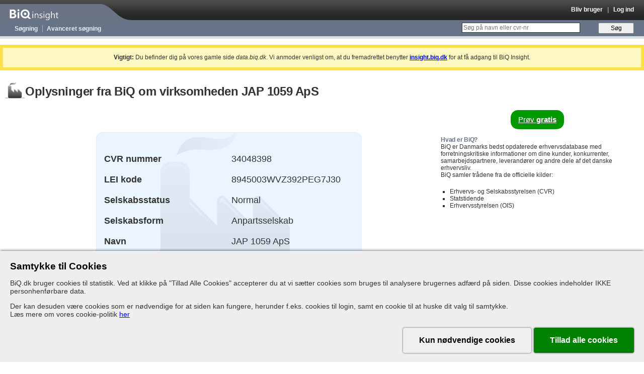

--- FILE ---
content_type: text/html; charset=utf-8
request_url: https://data.biq.dk/companies/edbc4b93-9dda-46ad-895c-e9e1b19f4c71
body_size: 5142
content:
<!DOCTYPE html>
<html lang="da">
<head>
  <meta charset="utf-8"/>
  <meta http-equiv="X-UA-Compatible" content="IE=edge" />
  <meta name="robots" content="index, follow" />
  <meta name="description" content="CVR: 34048398, direktør: Jacques Peronard | Oplysninger om mere end 1 million personer og deres ledelsesposter i over 1.5 million danske virksomheder gennem de sidste 40 år." />
  <meta name="keywords" content="JAP 1059 ApS, erhvervsinformation, cvr-nummer, nøgletal, regnskab, virksomheder, Danmark, ledelse, firmadata" />
  <meta name="viewport" content="width=992"/>

  <meta property="og:title" content="JAP 1059 ApS | BiQ Insight" />
  <meta property="og:description" content="CVR: 34048398, direktør: Jacques Peronard | Oplysninger om mere end 1 million personer og deres ledelsesposter i over 1.5 million danske virksomheder gennem de sidste 40 år." />
  <meta property="og:image" content="https://data.biq.dk/assets/favicons/apple-touch-icon-61c16d6e041838855f177520c0677e69cecb68106e3185c32f889d632041ca49.png" />
  <meta property="og:url" content="https://insight.biq.dk" />
  <meta name="twitter:card" content="summary_large_image" />
  <meta name="twitter:title" content="JAP 1059 ApS | BiQ Insight" />
  <meta name="twitter:description" content="CVR: 34048398, direktør: Jacques Peronard | Oplysninger om mere end 1 million personer og deres ledelsesposter i over 1.5 million danske virksomheder gennem de sidste 40 år." />
  <meta name="twitter:image" content="https://data.biq.dk/assets/favicons/apple-touch-icon-61c16d6e041838855f177520c0677e69cecb68106e3185c32f889d632041ca49.png" />

  <link rel="apple-touch-icon" href="https://data.biq.dk/assets/favicons/apple-touch-icon-61c16d6e041838855f177520c0677e69cecb68106e3185c32f889d632041ca49.png" />
  <link rel="icon" type="image/png" href="/assets/favicons/favicon-32x32-ecba1e0b39e972861f319a02e0ad3f6c663fad84b29500d949310f83bcf13d9d.png" sizes="32x32" />
  <link rel="icon" type="image/png" href="/assets/favicons/favicon-16x16-e77492eff3265844c5f4776243bf37fd47adcf471ab5e11ad718c924f0201623.png" sizes="16x16" />
  <link rel="manifest" href="/site.webmanifest">
  <link rel="canonical" href="https://insight.biq.dk/companies/edbc4b93-9dda-46ad-895c-e9e1b19f4c71">

  <meta name="csrf-param" content="authenticity_token" />
<meta name="csrf-token" content="Vno9Ix5yEn-o5SPi_ota0DmWHU6CQWPNbj8pfX_J50mxsDKVNT6vzAR64nhpfjAiH4leqaWipbHOKTmJQwHFYw" />

  <title>JAP 1059 ApS | BiQ Insight</title>

  <link rel="stylesheet" href="/assets/application-df34518860512048dba82a8d0d3b906ef768e78312704c839cbcc158196df2a9.css" />
  <link rel="stylesheet" href="/assets/print-ad2b5bbd4d68ba22c4829cf78aec6c50110ad5f568a1532f48c0ad6674621550.css" media="print" />
  <link rel="stylesheet" href="/assets/grabbable-96977924f6272fbbe25817a0ae8a4df6511861decaa3c7757a97e3f52854551f.css" />

  <script>
</script>

  <script src="https://js.sentry-cdn.com/12d0d8ee39ab43469624e0a5fa139e14.min.js"
        crossorigin="anonymous"></script>

<script>
    function initSentry(env, usr) {
        Sentry.init({
            dsn: 'https://12d0d8ee39ab43469624e0a5fa139e14@sentry.io/159219',
            environment: env || 'development',
            beforeSend: function (evt) {
                evt.logger = 'javascript';
                return evt;
            },
            initialScope: {
                user: {
                    user_id: usr.id,
                    company: usr.company
                }
            }
        });
    }

    initSentry(
        'production',
        {}
    );
</script>


    <link rel="stylesheet" href="/assets/access_denied-84aa78b62a6f9f8a8fc3061b179fb4402bd5701494f795680b61f91742136ecd.css" />

  <script src="https://cookie-consent.assets.biq.dk/application.js"></script>
  <script src="/assets/stimulusjs-app-1b347ea3de03b048d6b430628079568bd92db9733d867bf6c22b14dd33bbf3a8.js"></script>
  <script src="/assets/grabbable-4a4a3b5033167dbdbbf01bbdcf664161630e6bc6825dc6c5e1492d1b4d664ade.js"></script>
</head>

<body id="companies" class="show">

<div id="header" class="">
  <div id="branding">
    <a href="/"><div id="logo"></div></a>
    <div id="console" class="dynamic_infobar">
        <a href="/users/sign_up">Bliv bruger</a>
  &nbsp;&nbsp;|&nbsp;&nbsp;
  <a href="/users/sign_in">Log ind</a>

    </div>
  </div>

  <div id="navigation" class="navigation">
    <ul>
      <li class="first-child"><a href="/search/clean">Søgning</a></li>
      <li><a href="/companies/search">Avanceret søgning</a></li>
      <li class="dynamic_monitormenu">
        
      </li>
    </ul>

    <form id="new_search" class="new_search" action="/search/clean" accept-charset="UTF-8" method="get">
  <div>
    <label for="q">&nbsp;</label>
    <input placeholder="Søg på navn eller cvr-nr" type="search" id="q" class="text" name="search[query]" />
    <input type="submit" name="commit" value="Søg" class="button" data-disable-with="Søg" />
  </div>
</form>
  </div>

  <div id="secondary_navigation" class="navigation">
    
  </div> <!-- #secondary_navigation -->

</div> <!-- #header -->



<div id="contents" class="production">
  <div class="flash notice mt-1 mb-2 p-1 text-center border-solid border-4 border-yellow-300 bg-yellow-100"><strong>Vigtigt:</strong> Du befinder dig på vores gamle side <em>data.biq.dk</em>. Vi anmoder venligst om, at du fremadrettet benytter <strong><u><a href="https://insight.biq.dk/companies/edbc4b93-9dda-46ad-895c-e9e1b19f4c71">insight.biq.dk</a></u></strong> for at få adgang til BiQ Insight.</div>
  <h1 class="entity-name access-denied"><span id="entity-name">JAP 1059 ApS</span></h1>
<div class="main access-denied">
  <div class="info-box">
    <div class="center-box">
        <table class="base_data vcard hsets">
    
    <tr>
      <th scope="row">CVR nummer</th>
      <td>34048398</td>
    </tr>

      <tr>
        <th scope="row">LEI kode</th>
        <td>8945003WVZ392PEG7J30</td>
      </tr>

      <tr>
        <th scope="row">Selskabsstatus</th>
        <td>Normal<br/></td>
      </tr>
      <tr>
        <th scope="row">Selskabsform</th>
        <td>Anpartsselskab<br/></td>
      </tr>
    <tr>
      <th scope="row">Navn</th>
      <td class="fn org organization-name">JAP 1059 ApS</td>
    </tr>
    <tr>
      <th scope="row">Adresse</th>
      <td class="adr">
                   c/o Jacques Peronard<br/>
          <a title="Find personer, firmaer og ejendomme på denne adresse" href="/combined_search?address%5Bhouse_number%5D=62&amp;address%5Bstreet_name%5D=Bakkevej&amp;address%5Bzipcode%5D=3460&amp;criterias%5B%5D=address&amp;entity_type%5Bids%5D%5B%5D=2&amp;entity_type%5Bids%5D%5B%5D=1&amp;entity_type%5Bids%5D%5B%5D=7"><span class="street-address">Bakkevej 62</span><br>
<span class="postal-code">3460</span> <span class="locality">Birkerød</span><br>
<span class="country-name">Danmark</span></a>
      </td>
    </tr>
      <tr>
        <th scope="row">Kort</th>
        <td style="display: none;" data-address-json="{&quot;street_name&quot;:&quot;Bakkevej&quot;,&quot;house_number&quot;:&quot;62&quot;,&quot;zipcode&quot;:&quot;3460&quot;,&quot;city&quot;:&quot;Birkerød&quot;}">Se på Google Maps</td>
      </tr>
    <!-- Contact details -->
    <!-- Founders -->
      <tr>
        <th scope="row">Stiftelsesdato</th>
        <td>05-12-2011</td>
      </tr>

      <tr>
        <th scope="row">Stiftere</th>
        <td>
          <a href="/entities/fd618389-f9dd-4361-8c0c-b0f7339dea1a">DELOITTE HOLDING STATSAUTORISERET REVISIONSAKTIESELSKAB</a>
        </td>
      </tr>

    <!-- Articles of association -->
      <tr>
        <th scope="row">Seneste vedtægtsændringsdato</th>
        <td>
          26-06-2012
        </td>
      </tr>

    <!-- Owners -->
    <!-- Financial -->
      <tr class="separator">
        <td colspan="2"></td>
      </tr>
      <tr>
        <th scope="row">Regnskabsår</th>
        <td>01-06 til 31-05</td>
      </tr>

      <tr>
        <th scope="row">Første regnskabsår</th>
        <td>01-06-2011 til 31-05-2012</td>
      </tr>

        <tr>
          <th scope="row">Senest offentliggjorte regnskab</th>
          <td>16-09-2025<br/>
            <a href="/annual_accounts/company/edbc4b93-9dda-46ad-895c-e9e1b19f4c71">Tilgængelige regnskaber</a>
          </td>
        </tr>

      <tr>
        <th scope="row">Selskabskapital</th>
        <td>
           kr.   80.000,00
          <br/>
          
        </td>
      </tr>



    <tr>
      <th scope="row">Revision</th>
      <td>
          Ingen aktiv revisor
      </td>
    </tr>
    <!-- Signatories -->
    <tr>
      <th scope="row">Tegningsregler</th>
      <td>Selskabet tegnes af en direktør.</td>
    </tr>
    <tr>
      <th scope="row">Formål</th>
      <td>Selskabets formål er at drive virksomhed inden for handel, industri og investering samt anden i forbindelse hermed stående virksomhed.</td>
    </tr>
      <!-- Employees -->
      <tr class="separator">
        <td colspan="2"></td>
      </tr>
      <tr>
        <th scope="row">Antal ansatte</th>
        <td>
          <span><a class="modal" title="Om antal ansatte" rel="data-from-danmarks-statistik" href="#data-from-danmarks-statistik">0</a></span>
          <span> (år )</span>
        </td>
      </tr>

      <!-- Trades -->
      <tr class="separator">
        <td colspan="2"></td>
      </tr>
      <tr>
        <th scope="row">Branche</th>
        <td>
          <ul><li><a title="Find virksomheder med branchekode &quot;649990: Anden finansiel formidling i.a.n.&quot;" href="/companies/search?criterias%5B%5D=trades&amp;trades_included%5Btrades%5D%5B%5D=649990">649990: Anden finansiel formidling i.a.n.</a> (hovedbranche)</li></ul>
        </td>
      </tr>






  </table>
  <div id="company-help" style="display:none;">
  <div id="ejere-uoplyst">
    <p>Kan skyldes, at selskabet endnu ikke har indrapporteret ejerforhold til VIRK.</p>
    <p>Eller at selskabsformen ikke kræver, at der oplyses legale ejere hvilket bl.a. gælder for fonde, foreninger,
      offentlige myndigheder og enkeltmandsselskaber, hvor ejeren er den ansvarlige deltager.</p>
    <p>Eller af selskabet ingen legale ejere har, der ejer kapitalposter på 5% eller mere.</p>
  </div>
  <div id="protected-from-advertising">
    <h2>Reklamebeskyttelse</h2>
    <p>Oplysninger om reklamebeskyttede virksomheder må ikke bruges til reklamehenvendelser. Oplysningerne må heller
      ikke bruges i forbindelse med andre henvendelser, med mindre der er specifik hjemmel i lov eller virksomheden har
      givet sit samtykke.</p>
    <p>Overtrædelse af reglerne om reklamebeskyttelse kan straffes med bøde.</p>
    <p>For yderligere informationer kan man læse CVR-lovens bestemmelser,
      <a href="https://www.retsinformation.dk/Forms/r0710.aspx?id=27293#P19" target="_blank">§ 19</a> og
      <a href="https://www.retsinformation.dk/Forms/r0710.aspx?id=27293#P22" target="_blank">§ 22</a>.</p>
  </div>
  <div id="data-from-danmarks-statistik">
    <h2>Antal ansatte</h2>
    <p>Oplysningerne om dette firmas antal ansatte kommer fra Danmarks Statistik og bygger på tal fra SKAT's
      E-indkomst.</p>
  </div>
</div>


      <div class="inner">
        <h2>BiQ har også informationer om:</h2>
        <ul>
            <li>Regnskaber</li>
            <li>Ultimative ejere</li>
            <li>Ledelse</li>
          <li>... og meget mere</li>
        </ul>
      </div>
    </div>
  </div>
</div>
<div class="sidebar">
  <div class="double-top-margin">
  <div id="features">
    <div class="inner">
        <div class="new-dynamic-signup">
            <a href="/users/sign_up">Prøv <strong>gratis</strong></a>

        </div>
    </div>
  </div>
    <div>
      <div>
        <h2>Hvad er BiQ?</h2>
        <p>
          BiQ er Danmarks bedst opdaterede erhvervsdatabase med forretningskritiske informationer om dine kunder,
          konkurrenter, samarbejdspartnere, leverandører og andre dele af det danske erhvervsliv.
        </p>
        <p>BiQ samler trådene fra de officielle kilder:</p>
        <ul>
          <li>Erhvervs- og Selskabsstyrelsen (CVR)</li>
          <li>Statstidende</li>
          <li>Erhvervsstyrelsen (OIS)</li>
        </ul>
      </div>
    </div>
</div>

</div>

</div>

<div class="clear"></div>

<div id="footer">
  <div class="column first-child">
    <h2>Kontaktoplysninger</h2>
    <div class="vcard">
      <a class="org fn" href="/companies/68de6b51-2a4b-416a-8442-b25bf76dc9ea">BiQ A/S</a><br/>
<div class="adr">
  <div class="street-address">Toldbodgade 57, st</div>
  <span class="postal-code">1253</span> <span class="locality">København K</span>
  <div class="country-name">Danmark</div>
</div>

      <div><a href="/cdn-cgi/l/email-protection#31424441415e4345715358401f555a" title="Send en email til BiQ" class="email"><span class="__cf_email__" data-cfemail="45363035352a373105272c346b212e">[email&#160;protected]</span></a></div>

      <!-- Don't show the telephone number to jaywalkers -->

    </div>

    <br style="clear: both"/>
  </div> <!-- .contact -->
</div> <!-- #footer -->

<div id="cookie-consent-stage"></div>
<script data-cfasync="false" src="/cdn-cgi/scripts/5c5dd728/cloudflare-static/email-decode.min.js"></script><script src="/assets/application-e3d15be9e44e3de7ff1007db5291204a30092b6f8707da7232bda82c383e34ed.js"></script>
  <script>
//<![CDATA[

    jQuery(document).ready(function(){
    Modal.Factory.bind('a.modal');
    });

//]]>
</script>  <script src="/assets/ultimates_async-e96eb20e546ff3a5d6feacce7b7f39619a749a103190b00c3b87ab4b30ed58fa.js"></script>
  <script src="/assets/virksomhedsbeskrivelser_async-dcae7462b57c52e04402d96b0c50ab4d983cef3807e94166be571265e2adc987.js"></script>
  <script src="/assets/foreign_subsidiaries_async-21a44364ee8bf5778f7b60004bc9c611a2e486aa3349f541d6f6713b0b317186.js"></script>


<script>
    $(function () {
        const policyLink = '/info/cookiepolitik';
        window.dataLayer = window.dataLayer || [];

        const consentModule = new CookieConsentModule('#cookie-consent-stage', {
            productName: 'BiQ.dk',
            policyLink: policyLink,
            whitelist: ['__Host-insight_session', 'insight_session', 'insight_activity', 'remember_user_token'],
            additionalDomains: ['.biq.dk', '.google.com'],
            onUpdateConsent: function () {
                if (dataLayer) dataLayer.push({event: 'updateConsent'});
            }
        });

        consentModule.render();
    });

</script>

<script type="application/ld+json">
{
   "@context": "http://schema.org",
   "@type": "WebSite",
   "url": "https://insight.biq.dk/",
   "potentialAction": {
     "@type": "SearchAction",
     "target": "https://insight.biq.dk/search?source=googlesearch&query={search_term_string}",
     "query-input": "required name=search_term_string"
   }
}

</script>
<link rel="stylesheet" href="/stylesheets/biq_support_component.css" />
<script src="/javascripts/biq_support_component.js"></script>

</body>
</html>
